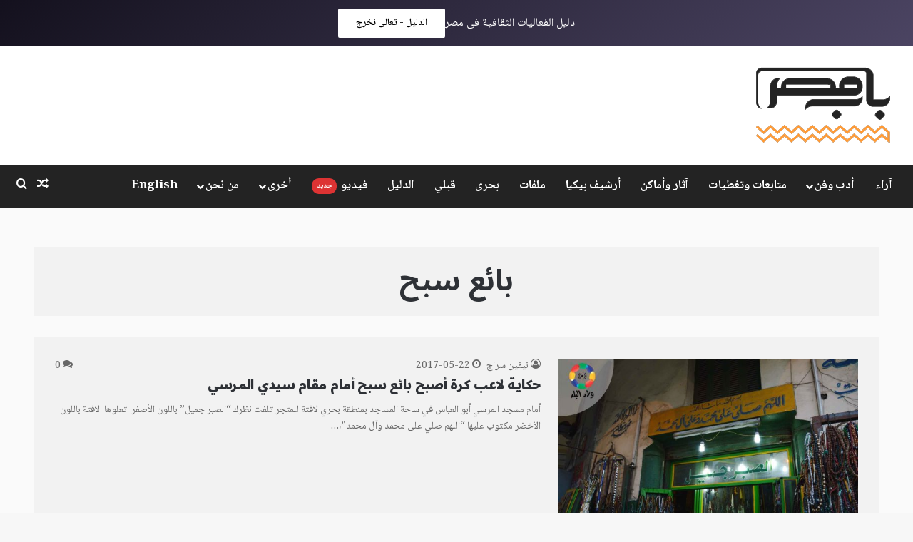

--- FILE ---
content_type: text/html; charset=utf-8
request_url: https://www.google.com/recaptcha/api2/aframe
body_size: 153
content:
<!DOCTYPE HTML><html><head><meta http-equiv="content-type" content="text/html; charset=UTF-8"></head><body><script nonce="LNo52_duUNLaWOLoPXjRrQ">/** Anti-fraud and anti-abuse applications only. See google.com/recaptcha */ try{var clients={'sodar':'https://pagead2.googlesyndication.com/pagead/sodar?'};window.addEventListener("message",function(a){try{if(a.source===window.parent){var b=JSON.parse(a.data);var c=clients[b['id']];if(c){var d=document.createElement('img');d.src=c+b['params']+'&rc='+(localStorage.getItem("rc::a")?sessionStorage.getItem("rc::b"):"");window.document.body.appendChild(d);sessionStorage.setItem("rc::e",parseInt(sessionStorage.getItem("rc::e")||0)+1);localStorage.setItem("rc::h",'1769689933410');}}}catch(b){}});window.parent.postMessage("_grecaptcha_ready", "*");}catch(b){}</script></body></html>

--- FILE ---
content_type: text/css
request_url: https://www.babmsr.com/wp-content/plugins/gutentor/assets/library/wpness-grid/wpness-grid-rtl.css?ver=1.0.0
body_size: 29593
content:
/*custom 5th col */
.grid-container {
  width: 100%;
  padding-left: 15px;
  padding-right: 15px;
  margin-left: auto;
  margin-right: auto;
}
@media (min-width: 576px) {
  .grid-container {
    max-width: 540px;
  }
}
@media (min-width: 768px) {
  .grid-container {
    max-width: 720px;
  }
}
@media (min-width: 992px) {
  .grid-container {
    max-width: 960px;
  }
}
@media (min-width: 1200px) {
  .grid-container {
    max-width: 1140px;
  }
}

.grid-container-fluid {
  width: 100%;
  padding-left: 15px;
  padding-right: 15px;
  margin-left: auto;
  margin-right: auto;
}

.grid-row [class*=grid-],
.grid-row [class^=grid-] {
  -webkit-box-sizing: border-box;
  -moz-box-sizing: border-box;
  -ms-box-sizing: border-box;
  -o-box-sizing: border-box;
  box-sizing: border-box;
}

.grid-row {
  display: flex;
  flex-wrap: wrap;
  margin-left: -15px;
  margin-right: -15px;
}

.grid-no-gutters {
  margin-left: 0;
  margin-right: 0;
}
.grid-no-gutters > .grid,
.grid-no-gutters > [class*=grid-] {
  padding-left: 0;
  padding-right: 0;
}

.grid-xl,
.grid-xl-auto, .grid-xl-12, .grid-xl-11, .grid-xl-10, .grid-xl-9, .grid-xl-8, .grid-xl-7, .grid-xl-6, .grid-xl-5, .grid-xl-4, .grid-xl-3, .grid-xl-2, .grid-xl-1, .grid-lg,
.grid-lg-auto, .grid-lg-12, .grid-lg-11, .grid-lg-10, .grid-lg-9, .grid-lg-8, .grid-lg-7, .grid-lg-6, .grid-lg-5, .grid-lg-4, .grid-lg-3, .grid-lg-2, .grid-lg-1, .grid-md,
.grid-md-auto, .grid-md-12, .grid-md-11, .grid-md-10, .grid-md-9, .grid-md-8, .grid-md-7, .grid-md-6, .grid-md-5, .grid-md-4, .grid-md-3, .grid-md-2, .grid-md-1, .grid-sm,
.grid-sm-auto, .grid-sm-12, .grid-sm-11, .grid-sm-10, .grid-sm-9, .grid-sm-8, .grid-sm-7, .grid-sm-6, .grid-sm-5, .grid-sm-4, .grid-sm-3, .grid-sm-2, .grid-sm-1, .grid-xl-2m3,
.grid-lg-2m3,
.grid-md-2m3,
.grid-sm-2m3,
.grid-xs-2m3, .grid,
.grid-auto, .grid-12, .grid-11, .grid-10, .grid-9, .grid-8, .grid-7, .grid-6, .grid-5, .grid-4, .grid-3, .grid-2, .grid-1 {
  position: relative;
  width: 100%;
  min-height: 1px;
  padding-left: 15px;
  padding-right: 15px;
}

.grid {
  flex-basis: 0;
  flex-grow: 1;
  max-width: 100%;
}

.grid-auto {
  flex: 0 0 auto;
  width: auto;
  max-width: none;
}

.grid-1 {
  flex: 0 0 8.3333333333%;
  max-width: 8.3333333333%;
}

.grid-2 {
  flex: 0 0 16.6666666667%;
  max-width: 16.6666666667%;
}

.grid-3 {
  flex: 0 0 25%;
  max-width: 25%;
}

.grid-4 {
  flex: 0 0 33.3333333333%;
  max-width: 33.3333333333%;
}

.grid-5 {
  flex: 0 0 41.6666666667%;
  max-width: 41.6666666667%;
}

.grid-6 {
  flex: 0 0 50%;
  max-width: 50%;
}

.grid-7 {
  flex: 0 0 58.3333333333%;
  max-width: 58.3333333333%;
}

.grid-8 {
  flex: 0 0 66.6666666667%;
  max-width: 66.6666666667%;
}

.grid-9 {
  flex: 0 0 75%;
  max-width: 75%;
}

.grid-10 {
  flex: 0 0 83.3333333333%;
  max-width: 83.3333333333%;
}

.grid-11 {
  flex: 0 0 91.6666666667%;
  max-width: 91.6666666667%;
}

.grid-12 {
  flex: 0 0 100%;
  max-width: 100%;
}

.grid-2m3 {
  flex: 0 0 20%;
  max-width: 20%;
}

.order-first {
  order: -1;
}

.order-last {
  order: 13;
}

.order-0 {
  order: 0;
}

.order-1 {
  order: 1;
}

.order-2 {
  order: 2;
}

.order-3 {
  order: 3;
}

.order-4 {
  order: 4;
}

.order-5 {
  order: 5;
}

.order-6 {
  order: 6;
}

.order-7 {
  order: 7;
}

.order-8 {
  order: 8;
}

.order-9 {
  order: 9;
}

.order-10 {
  order: 10;
}

.order-11 {
  order: 11;
}

.order-12 {
  order: 12;
}

.offset-1 {
  margin-right: 8.3333333333%;
}

.offset-2 {
  margin-right: 16.6666666667%;
}

.offset-3 {
  margin-right: 25%;
}

.offset-4 {
  margin-right: 33.3333333333%;
}

.offset-5 {
  margin-right: 41.6666666667%;
}

.offset-6 {
  margin-right: 50%;
}

.offset-7 {
  margin-right: 58.3333333333%;
}

.offset-8 {
  margin-right: 66.6666666667%;
}

.offset-9 {
  margin-right: 75%;
}

.offset-10 {
  margin-right: 83.3333333333%;
}

.offset-11 {
  margin-right: 91.6666666667%;
}

@media (min-width: 576px) {
  .grid-sm {
    flex-basis: 0;
    flex-grow: 1;
    max-width: 100%;
  }

  .grid-sm-auto {
    flex: 0 0 auto;
    width: auto;
    max-width: none;
  }

  .grid-sm-1 {
    flex: 0 0 8.3333333333%;
    max-width: 8.3333333333%;
  }

  .grid-sm-2 {
    flex: 0 0 16.6666666667%;
    max-width: 16.6666666667%;
  }

  .grid-sm-3 {
    flex: 0 0 25%;
    max-width: 25%;
  }

  .grid-sm-4 {
    flex: 0 0 33.3333333333%;
    max-width: 33.3333333333%;
  }

  .grid-sm-5 {
    flex: 0 0 41.6666666667%;
    max-width: 41.6666666667%;
  }

  .grid-sm-6 {
    flex: 0 0 50%;
    max-width: 50%;
  }

  .grid-sm-7 {
    flex: 0 0 58.3333333333%;
    max-width: 58.3333333333%;
  }

  .grid-sm-8 {
    flex: 0 0 66.6666666667%;
    max-width: 66.6666666667%;
  }

  .grid-sm-9 {
    flex: 0 0 75%;
    max-width: 75%;
  }

  .grid-sm-10 {
    flex: 0 0 83.3333333333%;
    max-width: 83.3333333333%;
  }

  .grid-sm-11 {
    flex: 0 0 91.6666666667%;
    max-width: 91.6666666667%;
  }

  .grid-sm-12 {
    flex: 0 0 100%;
    max-width: 100%;
  }

  .grid-sm-2m3 {
    flex: 0 0 20%;
    max-width: 20%;
  }

  .order-sm-first {
    order: -1;
  }

  .order-sm-last {
    order: 13;
  }

  .order-sm-0 {
    order: 0;
  }

  .order-sm-1 {
    order: 1;
  }

  .order-sm-2 {
    order: 2;
  }

  .order-sm-3 {
    order: 3;
  }

  .order-sm-4 {
    order: 4;
  }

  .order-sm-5 {
    order: 5;
  }

  .order-sm-6 {
    order: 6;
  }

  .order-sm-7 {
    order: 7;
  }

  .order-sm-8 {
    order: 8;
  }

  .order-sm-9 {
    order: 9;
  }

  .order-sm-10 {
    order: 10;
  }

  .order-sm-11 {
    order: 11;
  }

  .order-sm-12 {
    order: 12;
  }

  .offset-sm-0 {
    margin-right: 0;
  }

  .offset-sm-1 {
    margin-right: 8.3333333333%;
  }

  .offset-sm-2 {
    margin-right: 16.6666666667%;
  }

  .offset-sm-3 {
    margin-right: 25%;
  }

  .offset-sm-4 {
    margin-right: 33.3333333333%;
  }

  .offset-sm-5 {
    margin-right: 41.6666666667%;
  }

  .offset-sm-6 {
    margin-right: 50%;
  }

  .offset-sm-7 {
    margin-right: 58.3333333333%;
  }

  .offset-sm-8 {
    margin-right: 66.6666666667%;
  }

  .offset-sm-9 {
    margin-right: 75%;
  }

  .offset-sm-10 {
    margin-right: 83.3333333333%;
  }

  .offset-sm-11 {
    margin-right: 91.6666666667%;
  }
}
@media (min-width: 768px) {
  .grid-md {
    flex-basis: 0;
    flex-grow: 1;
    max-width: 100%;
  }

  .grid-md-auto {
    flex: 0 0 auto;
    width: auto;
    max-width: none;
  }

  .grid-md-1 {
    flex: 0 0 8.3333333333%;
    max-width: 8.3333333333%;
  }

  .grid-md-2 {
    flex: 0 0 16.6666666667%;
    max-width: 16.6666666667%;
  }

  .grid-md-3 {
    flex: 0 0 25%;
    max-width: 25%;
  }

  .grid-md-4 {
    flex: 0 0 33.3333333333%;
    max-width: 33.3333333333%;
  }

  .grid-md-5 {
    flex: 0 0 41.6666666667%;
    max-width: 41.6666666667%;
  }

  .grid-md-6 {
    flex: 0 0 50%;
    max-width: 50%;
  }

  .grid-md-7 {
    flex: 0 0 58.3333333333%;
    max-width: 58.3333333333%;
  }

  .grid-md-8 {
    flex: 0 0 66.6666666667%;
    max-width: 66.6666666667%;
  }

  .grid-md-9 {
    flex: 0 0 75%;
    max-width: 75%;
  }

  .grid-md-10 {
    flex: 0 0 83.3333333333%;
    max-width: 83.3333333333%;
  }

  .grid-md-11 {
    flex: 0 0 91.6666666667%;
    max-width: 91.6666666667%;
  }

  .grid-md-12 {
    flex: 0 0 100%;
    max-width: 100%;
  }

  .grid-md-2m3 {
    flex: 0 0 20%;
    max-width: 20%;
  }

  .order-md-first {
    order: -1;
  }

  .order-md-last {
    order: 13;
  }

  .order-md-0 {
    order: 0;
  }

  .order-md-1 {
    order: 1;
  }

  .order-md-2 {
    order: 2;
  }

  .order-md-3 {
    order: 3;
  }

  .order-md-4 {
    order: 4;
  }

  .order-md-5 {
    order: 5;
  }

  .order-md-6 {
    order: 6;
  }

  .order-md-7 {
    order: 7;
  }

  .order-md-8 {
    order: 8;
  }

  .order-md-9 {
    order: 9;
  }

  .order-md-10 {
    order: 10;
  }

  .order-md-11 {
    order: 11;
  }

  .order-md-12 {
    order: 12;
  }

  .offset-md-0 {
    margin-right: 0;
  }

  .offset-md-1 {
    margin-right: 8.3333333333%;
  }

  .offset-md-2 {
    margin-right: 16.6666666667%;
  }

  .offset-md-3 {
    margin-right: 25%;
  }

  .offset-md-4 {
    margin-right: 33.3333333333%;
  }

  .offset-md-5 {
    margin-right: 41.6666666667%;
  }

  .offset-md-6 {
    margin-right: 50%;
  }

  .offset-md-7 {
    margin-right: 58.3333333333%;
  }

  .offset-md-8 {
    margin-right: 66.6666666667%;
  }

  .offset-md-9 {
    margin-right: 75%;
  }

  .offset-md-10 {
    margin-right: 83.3333333333%;
  }

  .offset-md-11 {
    margin-right: 91.6666666667%;
  }
}
@media (min-width: 992px) {
  .grid-lg {
    flex-basis: 0;
    flex-grow: 1;
    max-width: 100%;
  }

  .grid-lg-auto {
    flex: 0 0 auto;
    width: auto;
    max-width: none;
  }

  .grid-lg-1 {
    flex: 0 0 8.3333333333%;
    max-width: 8.3333333333%;
  }

  .grid-lg-2 {
    flex: 0 0 16.6666666667%;
    max-width: 16.6666666667%;
  }

  .grid-lg-3 {
    flex: 0 0 25%;
    max-width: 25%;
  }

  .grid-lg-4 {
    flex: 0 0 33.3333333333%;
    max-width: 33.3333333333%;
  }

  .grid-lg-5 {
    flex: 0 0 41.6666666667%;
    max-width: 41.6666666667%;
  }

  .grid-lg-6 {
    flex: 0 0 50%;
    max-width: 50%;
  }

  .grid-lg-7 {
    flex: 0 0 58.3333333333%;
    max-width: 58.3333333333%;
  }

  .grid-lg-8 {
    flex: 0 0 66.6666666667%;
    max-width: 66.6666666667%;
  }

  .grid-lg-9 {
    flex: 0 0 75%;
    max-width: 75%;
  }

  .grid-lg-10 {
    flex: 0 0 83.3333333333%;
    max-width: 83.3333333333%;
  }

  .grid-lg-11 {
    flex: 0 0 91.6666666667%;
    max-width: 91.6666666667%;
  }

  .grid-lg-12 {
    flex: 0 0 100%;
    max-width: 100%;
  }

  .grid-lg-2m3 {
    flex: 0 0 20%;
    max-width: 20%;
  }

  .order-lg-first {
    order: -1;
  }

  .order-lg-last {
    order: 13;
  }

  .order-lg-0 {
    order: 0;
  }

  .order-lg-1 {
    order: 1;
  }

  .order-lg-2 {
    order: 2;
  }

  .order-lg-3 {
    order: 3;
  }

  .order-lg-4 {
    order: 4;
  }

  .order-lg-5 {
    order: 5;
  }

  .order-lg-6 {
    order: 6;
  }

  .order-lg-7 {
    order: 7;
  }

  .order-lg-8 {
    order: 8;
  }

  .order-lg-9 {
    order: 9;
  }

  .order-lg-10 {
    order: 10;
  }

  .order-lg-11 {
    order: 11;
  }

  .order-lg-12 {
    order: 12;
  }

  .offset-lg-0 {
    margin-right: 0;
  }

  .offset-lg-1 {
    margin-right: 8.3333333333%;
  }

  .offset-lg-2 {
    margin-right: 16.6666666667%;
  }

  .offset-lg-3 {
    margin-right: 25%;
  }

  .offset-lg-4 {
    margin-right: 33.3333333333%;
  }

  .offset-lg-5 {
    margin-right: 41.6666666667%;
  }

  .offset-lg-6 {
    margin-right: 50%;
  }

  .offset-lg-7 {
    margin-right: 58.3333333333%;
  }

  .offset-lg-8 {
    margin-right: 66.6666666667%;
  }

  .offset-lg-9 {
    margin-right: 75%;
  }

  .offset-lg-10 {
    margin-right: 83.3333333333%;
  }

  .offset-lg-11 {
    margin-right: 91.6666666667%;
  }
}
@media (min-width: 1200px) {
  .grid-xl {
    flex-basis: 0;
    flex-grow: 1;
    max-width: 100%;
  }

  .grid-xl-auto {
    flex: 0 0 auto;
    width: auto;
    max-width: none;
  }

  .grid-xl-1 {
    flex: 0 0 8.3333333333%;
    max-width: 8.3333333333%;
  }

  .grid-xl-2 {
    flex: 0 0 16.6666666667%;
    max-width: 16.6666666667%;
  }

  .grid-xl-3 {
    flex: 0 0 25%;
    max-width: 25%;
  }

  .grid-xl-4 {
    flex: 0 0 33.3333333333%;
    max-width: 33.3333333333%;
  }

  .grid-xl-5 {
    flex: 0 0 41.6666666667%;
    max-width: 41.6666666667%;
  }

  .grid-xl-6 {
    flex: 0 0 50%;
    max-width: 50%;
  }

  .grid-xl-7 {
    flex: 0 0 58.3333333333%;
    max-width: 58.3333333333%;
  }

  .grid-xl-8 {
    flex: 0 0 66.6666666667%;
    max-width: 66.6666666667%;
  }

  .grid-xl-9 {
    flex: 0 0 75%;
    max-width: 75%;
  }

  .grid-xl-10 {
    flex: 0 0 83.3333333333%;
    max-width: 83.3333333333%;
  }

  .grid-xl-11 {
    flex: 0 0 91.6666666667%;
    max-width: 91.6666666667%;
  }

  .grid-xl-12 {
    flex: 0 0 100%;
    max-width: 100%;
  }

  .grid-xl-2m3 {
    flex: 0 0 20%;
    max-width: 20%;
  }

  .order-xl-first {
    order: -1;
  }

  .order-xl-last {
    order: 13;
  }

  .order-xl-0 {
    order: 0;
  }

  .order-xl-1 {
    order: 1;
  }

  .order-xl-2 {
    order: 2;
  }

  .order-xl-3 {
    order: 3;
  }

  .order-xl-4 {
    order: 4;
  }

  .order-xl-5 {
    order: 5;
  }

  .order-xl-6 {
    order: 6;
  }

  .order-xl-7 {
    order: 7;
  }

  .order-xl-8 {
    order: 8;
  }

  .order-xl-9 {
    order: 9;
  }

  .order-xl-10 {
    order: 10;
  }

  .order-xl-11 {
    order: 11;
  }

  .order-xl-12 {
    order: 12;
  }

  .offset-xl-0 {
    margin-right: 0;
  }

  .offset-xl-1 {
    margin-right: 8.3333333333%;
  }

  .offset-xl-2 {
    margin-right: 16.6666666667%;
  }

  .offset-xl-3 {
    margin-right: 25%;
  }

  .offset-xl-4 {
    margin-right: 33.3333333333%;
  }

  .offset-xl-5 {
    margin-right: 41.6666666667%;
  }

  .offset-xl-6 {
    margin-right: 50%;
  }

  .offset-xl-7 {
    margin-right: 58.3333333333%;
  }

  .offset-xl-8 {
    margin-right: 66.6666666667%;
  }

  .offset-xl-9 {
    margin-right: 75%;
  }

  .offset-xl-10 {
    margin-right: 83.3333333333%;
  }

  .offset-xl-11 {
    margin-right: 91.6666666667%;
  }
}
.flex-row {
  flex-direction: row !important;
}

.flex-column {
  flex-direction: column !important;
}

.flex-row-reverse {
  flex-direction: row-reverse !important;
}

.flex-column-reverse {
  flex-direction: column-reverse !important;
}

.flex-wrap {
  flex-wrap: wrap !important;
}

.flex-nowrap {
  flex-wrap: nowrap !important;
}

.flex-wrap-reverse {
  flex-wrap: wrap-reverse !important;
}

.flex-fill {
  flex: 1 1 auto !important;
}

.flex-grow-0 {
  flex-grow: 0 !important;
}

.flex-grow-1 {
  flex-grow: 1 !important;
}

.flex-shrink-0 {
  flex-shrink: 0 !important;
}

.flex-shrink-1 {
  flex-shrink: 1 !important;
}

.justify-content-start {
  justify-content: flex-start !important;
}

.justify-content-end {
  justify-content: flex-end !important;
}

.justify-content-center {
  justify-content: center !important;
}

.justify-content-between {
  justify-content: space-between !important;
}

.justify-content-around {
  justify-content: space-around !important;
}

.align-items-start {
  align-items: flex-start !important;
}

.align-items-end {
  align-items: flex-end !important;
}

.align-items-center {
  align-items: center !important;
}

.align-items-baseline {
  align-items: baseline !important;
}

.align-items-stretch {
  align-items: stretch !important;
}

.align-content-start {
  align-content: flex-start !important;
}

.align-content-end {
  align-content: flex-end !important;
}

.align-content-center {
  align-content: center !important;
}

.align-content-between {
  align-content: space-between !important;
}

.align-content-around {
  align-content: space-around !important;
}

.align-content-stretch {
  align-content: stretch !important;
}

.align-self-auto {
  align-self: auto !important;
}

.align-self-start {
  align-self: flex-start !important;
}

.align-self-end {
  align-self: flex-end !important;
}

.align-self-center {
  align-self: center !important;
}

.align-self-baseline {
  align-self: baseline !important;
}

.align-self-stretch {
  align-self: stretch !important;
}

@media (min-width: 576px) {
  .flex-sm-row {
    flex-direction: row !important;
  }

  .flex-sm-column {
    flex-direction: column !important;
  }

  .flex-sm-row-reverse {
    flex-direction: row-reverse !important;
  }

  .flex-sm-column-reverse {
    flex-direction: column-reverse !important;
  }

  .flex-sm-wrap {
    flex-wrap: wrap !important;
  }

  .flex-sm-nowrap {
    flex-wrap: nowrap !important;
  }

  .flex-sm-wrap-reverse {
    flex-wrap: wrap-reverse !important;
  }

  .flex-sm-fill {
    flex: 1 1 auto !important;
  }

  .flex-sm-grow-0 {
    flex-grow: 0 !important;
  }

  .flex-sm-grow-1 {
    flex-grow: 1 !important;
  }

  .flex-sm-shrink-0 {
    flex-shrink: 0 !important;
  }

  .flex-sm-shrink-1 {
    flex-shrink: 1 !important;
  }

  .justify-content-sm-start {
    justify-content: flex-start !important;
  }

  .justify-content-sm-end {
    justify-content: flex-end !important;
  }

  .justify-content-sm-center {
    justify-content: center !important;
  }

  .justify-content-sm-between {
    justify-content: space-between !important;
  }

  .justify-content-sm-around {
    justify-content: space-around !important;
  }

  .align-items-sm-start {
    align-items: flex-start !important;
  }

  .align-items-sm-end {
    align-items: flex-end !important;
  }

  .align-items-sm-center {
    align-items: center !important;
  }

  .align-items-sm-baseline {
    align-items: baseline !important;
  }

  .align-items-sm-stretch {
    align-items: stretch !important;
  }

  .align-content-sm-start {
    align-content: flex-start !important;
  }

  .align-content-sm-end {
    align-content: flex-end !important;
  }

  .align-content-sm-center {
    align-content: center !important;
  }

  .align-content-sm-between {
    align-content: space-between !important;
  }

  .align-content-sm-around {
    align-content: space-around !important;
  }

  .align-content-sm-stretch {
    align-content: stretch !important;
  }

  .align-self-sm-auto {
    align-self: auto !important;
  }

  .align-self-sm-start {
    align-self: flex-start !important;
  }

  .align-self-sm-end {
    align-self: flex-end !important;
  }

  .align-self-sm-center {
    align-self: center !important;
  }

  .align-self-sm-baseline {
    align-self: baseline !important;
  }

  .align-self-sm-stretch {
    align-self: stretch !important;
  }
}
@media (min-width: 768px) {
  .flex-md-row {
    flex-direction: row !important;
  }

  .flex-md-column {
    flex-direction: column !important;
  }

  .flex-md-row-reverse {
    flex-direction: row-reverse !important;
  }

  .flex-md-column-reverse {
    flex-direction: column-reverse !important;
  }

  .flex-md-wrap {
    flex-wrap: wrap !important;
  }

  .flex-md-nowrap {
    flex-wrap: nowrap !important;
  }

  .flex-md-wrap-reverse {
    flex-wrap: wrap-reverse !important;
  }

  .flex-md-fill {
    flex: 1 1 auto !important;
  }

  .flex-md-grow-0 {
    flex-grow: 0 !important;
  }

  .flex-md-grow-1 {
    flex-grow: 1 !important;
  }

  .flex-md-shrink-0 {
    flex-shrink: 0 !important;
  }

  .flex-md-shrink-1 {
    flex-shrink: 1 !important;
  }

  .justify-content-md-start {
    justify-content: flex-start !important;
  }

  .justify-content-md-end {
    justify-content: flex-end !important;
  }

  .justify-content-md-center {
    justify-content: center !important;
  }

  .justify-content-md-between {
    justify-content: space-between !important;
  }

  .justify-content-md-around {
    justify-content: space-around !important;
  }

  .align-items-md-start {
    align-items: flex-start !important;
  }

  .align-items-md-end {
    align-items: flex-end !important;
  }

  .align-items-md-center {
    align-items: center !important;
  }

  .align-items-md-baseline {
    align-items: baseline !important;
  }

  .align-items-md-stretch {
    align-items: stretch !important;
  }

  .align-content-md-start {
    align-content: flex-start !important;
  }

  .align-content-md-end {
    align-content: flex-end !important;
  }

  .align-content-md-center {
    align-content: center !important;
  }

  .align-content-md-between {
    align-content: space-between !important;
  }

  .align-content-md-around {
    align-content: space-around !important;
  }

  .align-content-md-stretch {
    align-content: stretch !important;
  }

  .align-self-md-auto {
    align-self: auto !important;
  }

  .align-self-md-start {
    align-self: flex-start !important;
  }

  .align-self-md-end {
    align-self: flex-end !important;
  }

  .align-self-md-center {
    align-self: center !important;
  }

  .align-self-md-baseline {
    align-self: baseline !important;
  }

  .align-self-md-stretch {
    align-self: stretch !important;
  }
}
@media (min-width: 992px) {
  .flex-lg-row {
    flex-direction: row !important;
  }

  .flex-lg-column {
    flex-direction: column !important;
  }

  .flex-lg-row-reverse {
    flex-direction: row-reverse !important;
  }

  .flex-lg-column-reverse {
    flex-direction: column-reverse !important;
  }

  .flex-lg-wrap {
    flex-wrap: wrap !important;
  }

  .flex-lg-nowrap {
    flex-wrap: nowrap !important;
  }

  .flex-lg-wrap-reverse {
    flex-wrap: wrap-reverse !important;
  }

  .flex-lg-fill {
    flex: 1 1 auto !important;
  }

  .flex-lg-grow-0 {
    flex-grow: 0 !important;
  }

  .flex-lg-grow-1 {
    flex-grow: 1 !important;
  }

  .flex-lg-shrink-0 {
    flex-shrink: 0 !important;
  }

  .flex-lg-shrink-1 {
    flex-shrink: 1 !important;
  }

  .justify-content-lg-start {
    justify-content: flex-start !important;
  }

  .justify-content-lg-end {
    justify-content: flex-end !important;
  }

  .justify-content-lg-center {
    justify-content: center !important;
  }

  .justify-content-lg-between {
    justify-content: space-between !important;
  }

  .justify-content-lg-around {
    justify-content: space-around !important;
  }

  .align-items-lg-start {
    align-items: flex-start !important;
  }

  .align-items-lg-end {
    align-items: flex-end !important;
  }

  .align-items-lg-center {
    align-items: center !important;
  }

  .align-items-lg-baseline {
    align-items: baseline !important;
  }

  .align-items-lg-stretch {
    align-items: stretch !important;
  }

  .align-content-lg-start {
    align-content: flex-start !important;
  }

  .align-content-lg-end {
    align-content: flex-end !important;
  }

  .align-content-lg-center {
    align-content: center !important;
  }

  .align-content-lg-between {
    align-content: space-between !important;
  }

  .align-content-lg-around {
    align-content: space-around !important;
  }

  .align-content-lg-stretch {
    align-content: stretch !important;
  }

  .align-self-lg-auto {
    align-self: auto !important;
  }

  .align-self-lg-start {
    align-self: flex-start !important;
  }

  .align-self-lg-end {
    align-self: flex-end !important;
  }

  .align-self-lg-center {
    align-self: center !important;
  }

  .align-self-lg-baseline {
    align-self: baseline !important;
  }

  .align-self-lg-stretch {
    align-self: stretch !important;
  }
}
@media (min-width: 1200px) {
  .flex-xl-row {
    flex-direction: row !important;
  }

  .flex-xl-column {
    flex-direction: column !important;
  }

  .flex-xl-row-reverse {
    flex-direction: row-reverse !important;
  }

  .flex-xl-column-reverse {
    flex-direction: column-reverse !important;
  }

  .flex-xl-wrap {
    flex-wrap: wrap !important;
  }

  .flex-xl-nowrap {
    flex-wrap: nowrap !important;
  }

  .flex-xl-wrap-reverse {
    flex-wrap: wrap-reverse !important;
  }

  .flex-xl-fill {
    flex: 1 1 auto !important;
  }

  .flex-xl-grow-0 {
    flex-grow: 0 !important;
  }

  .flex-xl-grow-1 {
    flex-grow: 1 !important;
  }

  .flex-xl-shrink-0 {
    flex-shrink: 0 !important;
  }

  .flex-xl-shrink-1 {
    flex-shrink: 1 !important;
  }

  .justify-content-xl-start {
    justify-content: flex-start !important;
  }

  .justify-content-xl-end {
    justify-content: flex-end !important;
  }

  .justify-content-xl-center {
    justify-content: center !important;
  }

  .justify-content-xl-between {
    justify-content: space-between !important;
  }

  .justify-content-xl-around {
    justify-content: space-around !important;
  }

  .align-items-xl-start {
    align-items: flex-start !important;
  }

  .align-items-xl-end {
    align-items: flex-end !important;
  }

  .align-items-xl-center {
    align-items: center !important;
  }

  .align-items-xl-baseline {
    align-items: baseline !important;
  }

  .align-items-xl-stretch {
    align-items: stretch !important;
  }

  .align-content-xl-start {
    align-content: flex-start !important;
  }

  .align-content-xl-end {
    align-content: flex-end !important;
  }

  .align-content-xl-center {
    align-content: center !important;
  }

  .align-content-xl-between {
    align-content: space-between !important;
  }

  .align-content-xl-around {
    align-content: space-around !important;
  }

  .align-content-xl-stretch {
    align-content: stretch !important;
  }

  .align-self-xl-auto {
    align-self: auto !important;
  }

  .align-self-xl-start {
    align-self: flex-start !important;
  }

  .align-self-xl-end {
    align-self: flex-end !important;
  }

  .align-self-xl-center {
    align-self: center !important;
  }

  .align-self-xl-baseline {
    align-self: baseline !important;
  }

  .align-self-xl-stretch {
    align-self: stretch !important;
  }
}
.d-none {
  display: none !important;
}

.d-inline {
  display: inline !important;
}

.d-inline-block {
  display: inline-block !important;
}

.d-block {
  display: block !important;
}

.d-table {
  display: table !important;
}

.d-table-row {
  display: table-row !important;
}

.d-table-cell {
  display: table-cell !important;
}

.d-flex {
  display: flex !important;
}

.d-inline-flex {
  display: inline-flex !important;
}

@media (min-width: 576px) {
  .d-sm-none {
    display: none !important;
  }

  .d-sm-inline {
    display: inline !important;
  }

  .d-sm-inline-block {
    display: inline-block !important;
  }

  .d-sm-block {
    display: block !important;
  }

  .d-sm-table {
    display: table !important;
  }

  .d-sm-table-row {
    display: table-row !important;
  }

  .d-sm-table-cell {
    display: table-cell !important;
  }

  .d-sm-flex {
    display: flex !important;
  }

  .d-sm-inline-flex {
    display: inline-flex !important;
  }
}
@media (min-width: 768px) {
  .d-md-none {
    display: none !important;
  }

  .d-md-inline {
    display: inline !important;
  }

  .d-md-inline-block {
    display: inline-block !important;
  }

  .d-md-block {
    display: block !important;
  }

  .d-md-table {
    display: table !important;
  }

  .d-md-table-row {
    display: table-row !important;
  }

  .d-md-table-cell {
    display: table-cell !important;
  }

  .d-md-flex {
    display: flex !important;
  }

  .d-md-inline-flex {
    display: inline-flex !important;
  }
}
@media (min-width: 992px) {
  .d-lg-none {
    display: none !important;
  }

  .d-lg-inline {
    display: inline !important;
  }

  .d-lg-inline-block {
    display: inline-block !important;
  }

  .d-lg-block {
    display: block !important;
  }

  .d-lg-table {
    display: table !important;
  }

  .d-lg-table-row {
    display: table-row !important;
  }

  .d-lg-table-cell {
    display: table-cell !important;
  }

  .d-lg-flex {
    display: flex !important;
  }

  .d-lg-inline-flex {
    display: inline-flex !important;
  }
}
@media (min-width: 1200px) {
  .d-xl-none {
    display: none !important;
  }

  .d-xl-inline {
    display: inline !important;
  }

  .d-xl-inline-block {
    display: inline-block !important;
  }

  .d-xl-block {
    display: block !important;
  }

  .d-xl-table {
    display: table !important;
  }

  .d-xl-table-row {
    display: table-row !important;
  }

  .d-xl-table-cell {
    display: table-cell !important;
  }

  .d-xl-flex {
    display: flex !important;
  }

  .d-xl-inline-flex {
    display: inline-flex !important;
  }
}
@media print {
  .d-print-none {
    display: none !important;
  }

  .d-print-inline {
    display: inline !important;
  }

  .d-print-inline-block {
    display: inline-block !important;
  }

  .d-print-block {
    display: block !important;
  }

  .d-print-table {
    display: table !important;
  }

  .d-print-table-row {
    display: table-row !important;
  }

  .d-print-table-cell {
    display: table-cell !important;
  }

  .d-print-flex {
    display: flex !important;
  }

  .d-print-inline-flex {
    display: inline-flex !important;
  }
}
